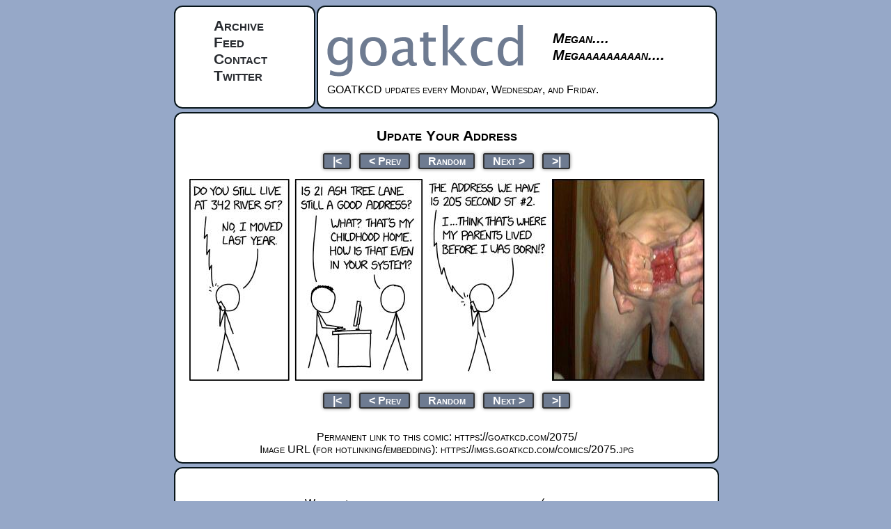

--- FILE ---
content_type: text/html; charset=UTF-8
request_url: https://goatkcd.com/2075/
body_size: 1269
content:

<!DOCTYPE html>
<html lang="en">
	<head>
		<link rel="preconnect" href="https://imgs.goatkcd.com/">
		<link rel="stylesheet" type="text/css" href="/static/general.css" title="Default">
		<title>goatkcd: Update Your Address</title>
		<meta http-equiv="X-UA-Compatible" content="IE=edge">
		<link rel="shortcut icon" href="/favicon.ico" type="image/x-icon">
		<link rel="icon" href="/favicon.ico" type="image/x-icon">
		<link rel="alternate" type="application/rss+xml" title="RSS 2.0" href="/rss.xml">
		<script>(function(i, s, o, g, r, a, m) {
			i['GoogleAnalyticsObject'] = r;
			i[r] = i[r] || function() {
				(i[r].q = i[r].q || []).push(arguments);
			}, i[r].l = 1 * new Date();
			a = s.createElement(o), m = s.getElementsByTagName(o)[0];
			a.async = 1;
			a.src = g;
			m.parentNode.insertBefore(a, m);
		})(window, document, 'script', '//www.google-analytics.com/analytics.js', 'ga');
		ga('create', 'UA-21692996-7', 'auto');
		ga('send', 'pageview');</script>
		<meta property="og:site_name" content="goatkcd">
		
	<meta property="og:title" content="Update Your Address">
	<meta property="og:url" content="https://goatkcd.com/2075/">
	<meta property="og:image" content="https://imgs.goatkcd.com/comics/2075.jpg">
	<meta name="twitter:card" content="summary_large_image">

	</head>
	<body>
	<div id="topContainer">
		<div id="topLeft">
			<ul>
				<li><a href="/archive/">Archive</a></li>
				<li><a href="/rss.xml">Feed</a></li>
				<li><a href="mailto:rufo@goatkcd.com">Contact</a></li>
				<li><a href="https://twitter.com/goatkcd" target="_blank">Twitter</a></li>
			</ul>
		</div>
		<div id="topRight">
			<div id="masthead">
				<span><a href="/"><img src="/static/logo.png" alt="goatkcd.com logo" height="87" width="300"></a></span>
				<span id="slogan">Megan....<br>Megaaaaaaaaan....</span>
			</div>
			<div id="news">
				<div id="xkcdNews">
					GOATKCD updates every Monday, Wednesday, and Friday.
				</div>
			</div>
		</div>
		<div id="bgLeft" class="bg box"></div>
		<div id="bgRight" class="bg box"></div>
	</div>
	<div id="middleContainer" class="box">
		
	<div id="ctitle">Update Your Address</div>
	<ul class="comicNav">
		<li><a href="/1/">|&lt;</a></li>
		<li><a href="/2074/" accesskey="p">&lt; Prev</a></li>
		<li><a href="/random/">Random</a></li>
		<li><a href="/2076/" accesskey="n">Next &gt;</a></li>
		<li><a href="/">&gt;|</a></li>
	</ul>
	<div id="comic">
		<img src="https://imgs.goatkcd.com/comics/2075.jpg" alt="Update Your Address">
	</div>
	<ul class="comicNav">
		<li><a href="/1/">|&lt;</a></li>
		<li><a href="/2074/" accesskey="p">&lt; Prev</a></li>
		<li><a href="/random/">Random</a></li>
		<li><a href="/2076/" accesskey="n">Next &gt;</a></li>
		<li><a href="/">&gt;|</a></li>
	</ul>
	<br>
	Permanent link to this comic: https://goatkcd.com/2075/<br>
	Image URL (for hotlinking/embedding): https://imgs.goatkcd.com/comics/2075.jpg
	<div id="transcript" style="display: none"></div>

	</div>
	<div id="bottom" class="box">
		<div id="licenseText">
			<p>Warning: this comic occasionally contains goatass (which may be unsuitable for children).</p>
		</div>
	</div>
	<script defer src="https://static.cloudflareinsights.com/beacon.min.js/vcd15cbe7772f49c399c6a5babf22c1241717689176015" integrity="sha512-ZpsOmlRQV6y907TI0dKBHq9Md29nnaEIPlkf84rnaERnq6zvWvPUqr2ft8M1aS28oN72PdrCzSjY4U6VaAw1EQ==" data-cf-beacon='{"version":"2024.11.0","token":"28512b56e44e4186a10cd9fc4d1cd4e1","r":1,"server_timing":{"name":{"cfCacheStatus":true,"cfEdge":true,"cfExtPri":true,"cfL4":true,"cfOrigin":true,"cfSpeedBrain":true},"location_startswith":null}}' crossorigin="anonymous"></script>
</body>
</html>
